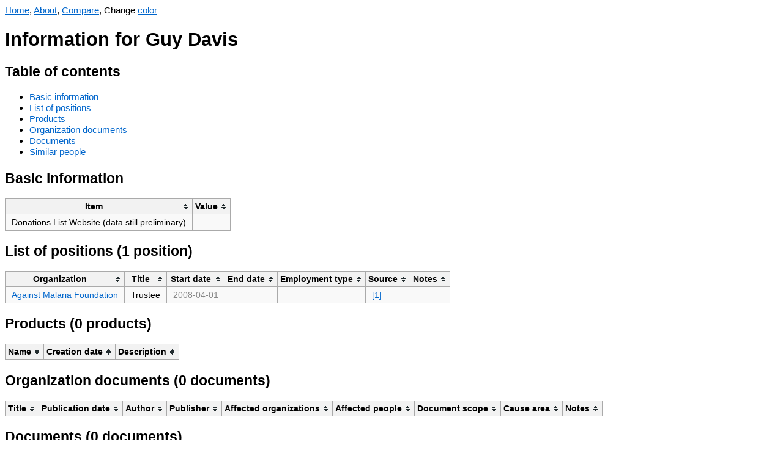

--- FILE ---
content_type: text/html; charset=UTF-8
request_url: https://orgwatch.issarice.com/?person=Guy+Davis
body_size: 2346
content:
<!DOCTYPE html>
<html lang="en">
<head>
  <meta charset="utf-8">
  <meta name="viewport" content="width=device-width, initial-scale=1.0, user-scalable=yes">
  <meta name="dcterms.date" content="2025-12-31">
  <meta property="og:title" content="Guy Davis" />
  <meta property="og:site_name" content="Org Watch" />
  <meta property="og:locale" content="en_US" />
  <title>Guy Davis - Org Watch</title>
  <link rel="stylesheet" href="/tablesorter.css">
  <script src="/jquery.min.js"></script>
  <script src="/jquery.tablesorter.js"></script>
  <script src="/anchor.min.js"></script>
  <script src="/change-theme.js"></script>
<style type="text/css">
body {
    font-family: sans-serif;
    font-size: 15.4px;
}
table {
    background-color: #f9f9f9;
    border-collapse: collapse;
    font-size: 14px;
}
table th {
    background-color: #f2f2f2;
    border: 1px solid #aaaaaa;
    padding: 5px 10px;
}
table td {
    border: 1px solid #aaaaaa;
    padding: 5px 10px;
}
a:link { color: #0066cc; }
a:visited { color: #551a8b; }
a.added:link { color: #14681E; }
a.added:visited { color: #66836A; }
a.subtracted:link { color: #AF180D; }
a.subtracted:visited { color: #AF534D; }
a.changed:link { color: #B19523; }
a.changed:visited { color: #D8C471; }

body.dark {
    background-color: #002b36;
    color: #93a1a1;
}
body.dark a:link { color: rgb(83,173,247); }
body.dark a:visited { color: rgb(167,149,210); }
body.dark a.added:link { color: rgb(64,176,78); }
body.dark a.added:visited { color: #66836A; }
body.dark a.subtracted:link { color: rgb(247,67,15); }
body.dark a.subtracted:visited { color: #AF534D; }
body.dark a.changed:link { color: rgb(205,210,13); }
body.dark a.changed:visited { color: #D8C471; }
body.dark table { background-color: #073642; }
body.dark table th { background-color: #1C454F; }
</style>
  <!-- Global site tag (gtag.js) - Google Analytics -->
  <script async src="https://www.googletagmanager.com/gtag/js?id=G-358K0Z2J27"></script>
  <script>
    window.dataLayer = window.dataLayer || [];
    function gtag(){dataLayer.push(arguments);}
    gtag('js', new Date());

    gtag('config', 'G-358K0Z2J27');
  </script>
</head>
<body>
<nav>
  <a href="/">Home</a>, <a href="/about/">About</a>, <a href="/compare.php">Compare</a>, <span id="changeThemeMenu" style="display: none;">Change <a href="#" onclick="change_theme_color()">color</a></span></nav>
  <script>
    document.getElementById('changeThemeMenu').style.display='inline';
    set_theme_from_cookies_or_browser_preference();
  </script>

<h1>Information for Guy Davis</h1>

<h2>Table of contents</h2>
<ul>
  <li><a href="#basic-information">Basic information</a></li>
  <li><a href="#list-of-positions">List of positions</a></li>
  <li><a href="#products">Products</a></li>
  <li><a href="#organization-documents">Organization documents</a></li>
  <li><a href="#documents">Documents</a></li>
  <li><a href="#similar-people">Similar people</a></li>
</ul>

<h2>Basic information</h2>

<table>
  <thead>
    <tr>
      <th>Item</th>
      <th>Value</th>
    </tr>
  </thead>
  <tbody>

                  

      <tr>
      <td>Donations List Website (data still preliminary)</td>
      <td></td>
    </tr>
  
      </tbody>
</table>

<h2 id="list-of-positions">List of positions (1 position)</h2>

<table>
  <thead>
    <tr>
      <th>Organization</th>
      <th>Title</th>
      <th>Start date</th>
      <th>End date</th>
            <th>Employment type</th>
      <th>Source</th>
      <th>Notes</th>
    </tr>
  </thead>
  <tbody>


  <tr>
    <td><a href="/?organization=Against+Malaria+Foundation">Against Malaria Foundation</a></td>
    <td>Trustee</td>
    <td><span title="Precision unknown"><span style="color: #888">2008-04-01</span></span></td>
    <td></td>
        <td></td>
    <td><a href="https://web.archive.org/web/20080428084140/http://www.againstmalaria.com/aboutus_trustees.aspx">[1]</a></td>
    <td></td>
  </tr>

  </tbody>
</table>

<h2 id="products">Products (0 products)</h2>

<table>
  <thead>
    <tr>
      <th>Name</th>
      <th>Creation date</th>
      <th>Description</th>
    </tr>
  </thead>
  <tbody>
      </tbody>
</table>


<h2 id="organization-documents">Organization documents (0 documents)</h2>

<table>
  <thead>
    <tr>
      <th>Title</th>
      <th>Publication date</th>
      <th>Author</th>
      <th>Publisher</th>
      <th>Affected organizations</th>
      <th>Affected people</th>
      <th>Document scope</th>
      <th>Cause area</th>
      <th>Notes</th>
    </tr>
  </thead>
  <tbody>
      </tbody>
</table>


<h2 id="documents">Documents (0 documents)</h2>

<table>
  <thead>
    <tr>
      <th>Title</th>
      <th>Publication date</th>
      <th>Author</th>
      <th>Publisher</th>
      <th>Affected organizations</th>
      <th>Affected people</th>
      <th>Affected agendas</th>
      <th>Notes</th>
    </tr>
  </thead>
  <tbody>
      </tbody>
</table>

<h2 id="similar-people">Similar people</h2>

<p>Showing at most 20 people who are most similar in terms of which
  organizations they have worked at.</p>


<table>
  <thead>
    <tr>
      <th>Person</th>
      <th>Number of organizations in common</th>
      <th>List of organizations in common</th>
    </tr>
  </thead>
  <tbody>
    <tr>
      <td><a href="/intersect.php?person1=Guy+Davis&amp;person2=Abdisalan+Mohamed+Noor">Abdisalan Mohamed Noor</a></td>
      <td style="text-align: right;">1</td>
      <td><a href="/?organization=Against+Malaria+Foundation">Against Malaria Foundation</a></td>
    </tr>
    <tr>
      <td><a href="/intersect.php?person1=Guy+Davis&amp;person2=Aisling+Leow">Aisling Leow</a></td>
      <td style="text-align: right;">1</td>
      <td><a href="/?organization=Against+Malaria+Foundation">Against Malaria Foundation</a></td>
    </tr>
    <tr>
      <td><a href="/intersect.php?person1=Guy+Davis&amp;person2=Andrew+Garner">Andrew Garner</a></td>
      <td style="text-align: right;">1</td>
      <td><a href="/?organization=Against+Malaria+Foundation">Against Malaria Foundation</a></td>
    </tr>
    <tr>
      <td><a href="/intersect.php?person1=Guy+Davis&amp;person2=Andy+Lewis-Pratt">Andy Lewis-Pratt</a></td>
      <td style="text-align: right;">1</td>
      <td><a href="/?organization=Against+Malaria+Foundation">Against Malaria Foundation</a></td>
    </tr>
    <tr>
      <td><a href="/intersect.php?person1=Guy+Davis&amp;person2=Ayo+Palmer">Ayo Palmer</a></td>
      <td style="text-align: right;">1</td>
      <td><a href="/?organization=Against+Malaria+Foundation">Against Malaria Foundation</a></td>
    </tr>
    <tr>
      <td><a href="/intersect.php?person1=Guy+Davis&amp;person2=Bill+Boler">Bill Boler</a></td>
      <td style="text-align: right;">1</td>
      <td><a href="/?organization=Against+Malaria+Foundation">Against Malaria Foundation</a></td>
    </tr>
    <tr>
      <td><a href="/intersect.php?person1=Guy+Davis&amp;person2=Bob+Snow">Bob Snow</a></td>
      <td style="text-align: right;">1</td>
      <td><a href="/?organization=Against+Malaria+Foundation">Against Malaria Foundation</a></td>
    </tr>
    <tr>
      <td><a href="/intersect.php?person1=Guy+Davis&amp;person2=Brian+Greenwood">Brian Greenwood</a></td>
      <td style="text-align: right;">1</td>
      <td><a href="/?organization=Against+Malaria+Foundation">Against Malaria Foundation</a></td>
    </tr>
    <tr>
      <td><a href="/intersect.php?person1=Guy+Davis&amp;person2=Don+de+Savigny">Don de Savigny</a></td>
      <td style="text-align: right;">1</td>
      <td><a href="/?organization=Against+Malaria+Foundation">Against Malaria Foundation</a></td>
    </tr>
    <tr>
      <td><a href="/intersect.php?person1=Guy+Davis&amp;person2=Grace+Malenga">Grace Malenga</a></td>
      <td style="text-align: right;">1</td>
      <td><a href="/?organization=Against+Malaria+Foundation">Against Malaria Foundation</a></td>
    </tr>
    <tr>
      <td><a href="/intersect.php?person1=Guy+Davis&amp;person2=Hilary+Ranson">Hilary Ranson</a></td>
      <td style="text-align: right;">1</td>
      <td><a href="/?organization=Against+Malaria+Foundation">Against Malaria Foundation</a></td>
    </tr>
    <tr>
      <td><a href="/intersect.php?person1=Guy+Davis&amp;person2=Jenny+Kent">Jenny Kent</a></td>
      <td style="text-align: right;">1</td>
      <td><a href="/?organization=Against+Malaria+Foundation">Against Malaria Foundation</a></td>
    </tr>
    <tr>
      <td><a href="/intersect.php?person1=Guy+Davis&amp;person2=Jeremy+Schwartz">Jeremy Schwartz</a></td>
      <td style="text-align: right;">1</td>
      <td><a href="/?organization=Against+Malaria+Foundation">Against Malaria Foundation</a></td>
    </tr>
    <tr>
      <td><a href="/intersect.php?person1=Guy+Davis&amp;person2=Jo+Lines">Jo Lines</a></td>
      <td style="text-align: right;">1</td>
      <td><a href="/?organization=Against+Malaria+Foundation">Against Malaria Foundation</a></td>
    </tr>
    <tr>
      <td><a href="/intersect.php?person1=Guy+Davis&amp;person2=Jonas+Wagner">Jonas Wagner</a></td>
      <td style="text-align: right;">1</td>
      <td><a href="/?organization=Against+Malaria+Foundation">Against Malaria Foundation</a></td>
    </tr>
    <tr>
      <td><a href="/intersect.php?person1=Guy+Davis&amp;person2=Jonathan+Calascione">Jonathan Calascione</a></td>
      <td style="text-align: right;">1</td>
      <td><a href="/?organization=Against+Malaria+Foundation">Against Malaria Foundation</a></td>
    </tr>
    <tr>
      <td><a href="/intersect.php?person1=Guy+Davis&amp;person2=Julian+Austin">Julian Austin</a></td>
      <td style="text-align: right;">1</td>
      <td><a href="/?organization=Against+Malaria+Foundation">Against Malaria Foundation</a></td>
    </tr>
    <tr>
      <td><a href="/intersect.php?person1=Guy+Davis&amp;person2=Julie+Makani">Julie Makani</a></td>
      <td style="text-align: right;">1</td>
      <td><a href="/?organization=Against+Malaria+Foundation">Against Malaria Foundation</a></td>
    </tr>
    <tr>
      <td><a href="/intersect.php?person1=Guy+Davis&amp;person2=Nick+White">Nick White</a></td>
      <td style="text-align: right;">1</td>
      <td><a href="/?organization=Against+Malaria+Foundation">Against Malaria Foundation</a></td>
    </tr>
    <tr>
      <td><a href="/intersect.php?person1=Guy+Davis&amp;person2=Peter+Sherratt">Peter Sherratt</a></td>
      <td style="text-align: right;">1</td>
      <td><a href="/?organization=Against+Malaria+Foundation">Against Malaria Foundation</a></td>
    </tr>
  </tbody>
</table>

<script>
    $(function(){$("table").tablesorter();});
    anchors.add();
</script>
</body>
</html>
